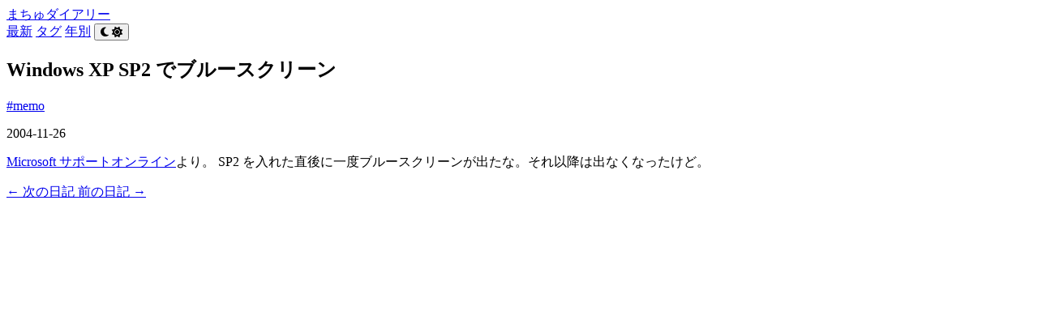

--- FILE ---
content_type: text/html; charset=utf-8
request_url: https://www.machu.jp/posts/20041126/p02/
body_size: 1586
content:
<!DOCTYPE html><html lang="ja"> <head><meta charset="utf-8"><meta name="viewport" content="width=device-width, initial-scale=1"><title>Windows XP SP2 でブルースクリーン</title><meta name="description" content="2004-11-26 の日記"><link rel="canonical" href="https://www.machu.jp/posts/20041126/p02/"><!-- Open Graph --><meta property="og:site_name" content="まちゅダイアリー"><meta property="og:title" content="Windows XP SP2 でブルースクリーン"><meta property="og:description" content="2004-11-26 の日記"><meta property="og:type" content="article"><meta property="og:url" content="https://www.machu.jp/posts/20041126/p02/"><meta property="og:image" content="https://www.machu.jp/avatar.jpg"><!-- Twitter Cards --><meta name="twitter:card" content="summary_large_image"><meta name="twitter:title" content="Windows XP SP2 でブルースクリーン"><meta name="twitter:description" content="2004-11-26 の日記"><meta name="twitter:image" content="https://www.machu.jp/avatar.jpg"><!-- Font Awesome (icons) --><link rel="stylesheet" href="https://cdnjs.cloudflare.com/ajax/libs/font-awesome/6.5.2/css/all.min.css"><!-- Theme init: avoid flash by applying .dark early --><script>
      (function () {
        try {
          var stored = localStorage.getItem('theme');
          var prefers = window.matchMedia && window.matchMedia('(prefers-color-scheme: dark)').matches;
          if (stored === 'dark' || (!stored && prefers)) {
            document.documentElement.classList.add('dark');
          }
        } catch (_) {}
      })();
    </script><link rel="stylesheet" href="/_astro/_page_.2CPe-2RT.css">
<style>:where([data-astro-image]){object-fit:var(--fit);object-position:var(--pos);height:auto}:where([data-astro-image=full-width]){width:100%}:where([data-astro-image=constrained]){max-width:100%}
</style></head> <body class="min-h-screen bg-background text-foreground"> <header class="border-b border-border bg-[#e9f4fb] dark:bg-[#0f1f2d]"> <div class="container flex items-center justify-between py-4"> <a href="/" class="text-lg font-bold">まちゅダイアリー</a> <nav class="text-sm flex items-center gap-4"> <a href="/" class="hover:underline">最新</a> <a href="/tags" class="hover:underline">タグ</a> <a href="/years" class="hover:underline">年別</a> <button id="theme-toggle" class="ml-2 inline-flex items-center rounded-md border bg-background px-2 py-1 hover:bg-muted" aria-label="テーマ切り替え" title="テーマ切り替え"> <i class="fa-solid fa-moon block dark:hidden"></i> <i class="fa-solid fa-sun hidden dark:block"></i> </button> </nav> </div> <script type="module">const e=document.documentElement,s="theme",c=document.getElementById("theme-toggle");function n(t){t==="dark"?e.classList.add("dark"):e.classList.remove("dark");try{localStorage.setItem(s,t)}catch{}}c?.addEventListener("click",()=>{const t=e.classList.contains("dark")?"light":"dark";n(t)});</script> </header> <main class="container py-6">  <article class="prose prose-zinc dark:prose-invert max-w-none"> <header class="mb-6"> <h1 class="mb-2 text-2xl font-semibold">Windows XP SP2 でブルースクリーン</h1> <div class="mb-1 flex flex-wrap gap-1"> <a href="/tags/memo" class="inline-flex items-center rounded-full border bg-muted px-2 py-0.5 text-xs text-muted-foreground hover:bg-muted/80">#memo</a> </div> <p class="text-xs text-muted-foreground">2004-11-26</p> </header> <p><a href="http://support.microsoft.com/default.aspx?scid=kb;ja;889255">Microsoft サポートオンライン</a>より。 SP2 を入れた直後に一度ブルースクリーンが出たな。それ以降は出なくなったけど。</p> </article> <nav class="mt-8 flex items-center justify-between text-sm"> <a href="/posts/20041126/p03" class="inline-flex items-center rounded-md border bg-background px-2 py-1 hover:bg-muted">
← 次の日記
</a> <a href="/posts/20041126/p01" class="inline-flex items-center rounded-md border bg-background px-2 py-1 hover:bg-muted">
前の日記 →
</a> </nav>  </main> </body></html>